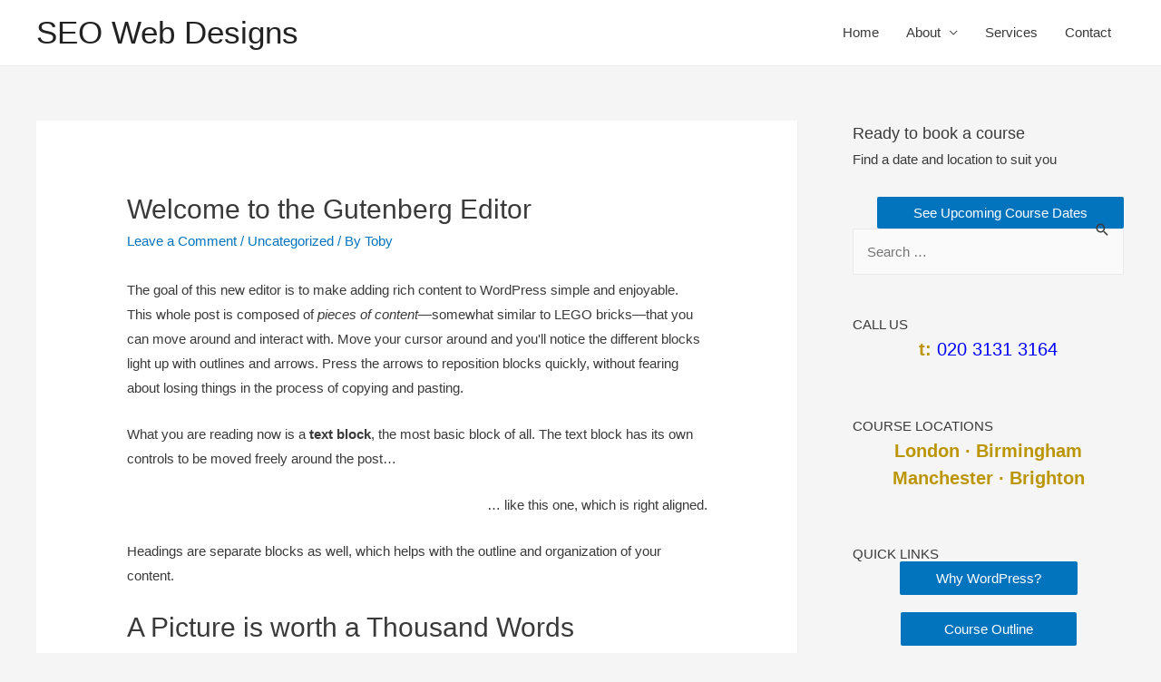

--- FILE ---
content_type: text/html; charset=UTF-8
request_url: https://player.vimeo.com/video/22439234?dnt=1&app_id=122963
body_size: 7461
content:
<!DOCTYPE html>
<html lang="en">
<head>
  <meta charset="utf-8">
  <meta name="viewport" content="width=device-width,initial-scale=1,user-scalable=yes">
  
  <link rel="canonical" href="https://player.vimeo.com/video/22439234">
  <meta name="googlebot" content="noindex,indexifembedded">
  
  
  <title>The Mountain on Vimeo</title>
  <style>
      body, html, .player, .fallback {
          overflow: hidden;
          width: 100%;
          height: 100%;
          margin: 0;
          padding: 0;
      }
      .fallback {
          
              background-color: transparent;
          
      }
      .player.loading { opacity: 0; }
      .fallback iframe {
          position: fixed;
          left: 0;
          top: 0;
          width: 100%;
          height: 100%;
      }
  </style>
  <link rel="modulepreload" href="https://f.vimeocdn.com/p/4.46.25/js/player.module.js" crossorigin="anonymous">
  <link rel="modulepreload" href="https://f.vimeocdn.com/p/4.46.25/js/vendor.module.js" crossorigin="anonymous">
  <link rel="preload" href="https://f.vimeocdn.com/p/4.46.25/css/player.css" as="style">
</head>

<body>


<div class="vp-placeholder">
    <style>
        .vp-placeholder,
        .vp-placeholder-thumb,
        .vp-placeholder-thumb::before,
        .vp-placeholder-thumb::after {
            position: absolute;
            top: 0;
            bottom: 0;
            left: 0;
            right: 0;
        }
        .vp-placeholder {
            visibility: hidden;
            width: 100%;
            max-height: 100%;
            height: calc(1080 / 1920 * 100vw);
            max-width: calc(1920 / 1080 * 100vh);
            margin: auto;
        }
        .vp-placeholder-carousel {
            display: none;
            background-color: #000;
            position: absolute;
            left: 0;
            right: 0;
            bottom: -60px;
            height: 60px;
        }
    </style>

    

    
        <style>
            .vp-placeholder-thumb {
                overflow: hidden;
                width: 100%;
                max-height: 100%;
                margin: auto;
            }
            .vp-placeholder-thumb::before,
            .vp-placeholder-thumb::after {
                content: "";
                display: block;
                filter: blur(7px);
                margin: 0;
                background: url(https://i.vimeocdn.com/video/145027281-cf3e3e047a52e2210b26bbcf42fcde909a80a7dd023a757b95af01936d065ec0-d?mw=80&q=85) 50% 50% / contain no-repeat;
            }
            .vp-placeholder-thumb::before {
                 
                margin: -30px;
            }
        </style>
    

    <div class="vp-placeholder-thumb"></div>
    <div class="vp-placeholder-carousel"></div>
    <script>function placeholderInit(t,h,d,s,n,o){var i=t.querySelector(".vp-placeholder"),v=t.querySelector(".vp-placeholder-thumb");if(h){var p=function(){try{return window.self!==window.top}catch(a){return!0}}(),w=200,y=415,r=60;if(!p&&window.innerWidth>=w&&window.innerWidth<y){i.style.bottom=r+"px",i.style.maxHeight="calc(100vh - "+r+"px)",i.style.maxWidth="calc("+n+" / "+o+" * (100vh - "+r+"px))";var f=t.querySelector(".vp-placeholder-carousel");f.style.display="block"}}if(d){var e=new Image;e.onload=function(){var a=n/o,c=e.width/e.height;if(c<=.95*a||c>=1.05*a){var l=i.getBoundingClientRect(),g=l.right-l.left,b=l.bottom-l.top,m=window.innerWidth/g*100,x=window.innerHeight/b*100;v.style.height="calc("+e.height+" / "+e.width+" * "+m+"vw)",v.style.maxWidth="calc("+e.width+" / "+e.height+" * "+x+"vh)"}i.style.visibility="visible"},e.src=s}else i.style.visibility="visible"}
</script>
    <script>placeholderInit(document,  false ,  true , "https://i.vimeocdn.com/video/145027281-cf3e3e047a52e2210b26bbcf42fcde909a80a7dd023a757b95af01936d065ec0-d?mw=80\u0026q=85",  1920 ,  1080 );</script>
</div>

<div id="player" class="player"></div>
<script>window.playerConfig = {"cdn_url":"https://f.vimeocdn.com","vimeo_api_url":"api.vimeo.com","request":{"files":{"dash":{"cdns":{"akfire_interconnect_quic":{"avc_url":"https://vod-adaptive-ak.vimeocdn.com/exp=1769213219~acl=%2Fd342534e-4aaa-4eee-bdd6-94430cb955d1%2Fpsid%3De60c35173f20ea145dd8ebc5bfac6cd2b09ee5c17d3c3799ec42bae60fb06213%2F%2A~hmac=e362fe3bb48ece6713549ee63e99093fda9805bd1a6fac33245da1805ee5bd12/d342534e-4aaa-4eee-bdd6-94430cb955d1/psid=e60c35173f20ea145dd8ebc5bfac6cd2b09ee5c17d3c3799ec42bae60fb06213/v2/playlist/av/primary/prot/cXNyPTE/playlist.json?omit=av1-hevc\u0026pathsig=8c953e4f~_dUutmNgGP6NGnblpPubLrMQ7BfnOvDqDNJ_ayqjxU0\u0026qsr=1\u0026r=dXM%3D\u0026rh=CLc9H","origin":"gcs","url":"https://vod-adaptive-ak.vimeocdn.com/exp=1769213219~acl=%2Fd342534e-4aaa-4eee-bdd6-94430cb955d1%2Fpsid%3De60c35173f20ea145dd8ebc5bfac6cd2b09ee5c17d3c3799ec42bae60fb06213%2F%2A~hmac=e362fe3bb48ece6713549ee63e99093fda9805bd1a6fac33245da1805ee5bd12/d342534e-4aaa-4eee-bdd6-94430cb955d1/psid=e60c35173f20ea145dd8ebc5bfac6cd2b09ee5c17d3c3799ec42bae60fb06213/v2/playlist/av/primary/prot/cXNyPTE/playlist.json?pathsig=8c953e4f~_dUutmNgGP6NGnblpPubLrMQ7BfnOvDqDNJ_ayqjxU0\u0026qsr=1\u0026r=dXM%3D\u0026rh=CLc9H"},"fastly_skyfire":{"avc_url":"https://skyfire.vimeocdn.com/1769213219-0x98590d321930d936e6fce9eea14344d508881098/d342534e-4aaa-4eee-bdd6-94430cb955d1/psid=e60c35173f20ea145dd8ebc5bfac6cd2b09ee5c17d3c3799ec42bae60fb06213/v2/playlist/av/primary/prot/cXNyPTE/playlist.json?omit=av1-hevc\u0026pathsig=8c953e4f~_dUutmNgGP6NGnblpPubLrMQ7BfnOvDqDNJ_ayqjxU0\u0026qsr=1\u0026r=dXM%3D\u0026rh=CLc9H","origin":"gcs","url":"https://skyfire.vimeocdn.com/1769213219-0x98590d321930d936e6fce9eea14344d508881098/d342534e-4aaa-4eee-bdd6-94430cb955d1/psid=e60c35173f20ea145dd8ebc5bfac6cd2b09ee5c17d3c3799ec42bae60fb06213/v2/playlist/av/primary/prot/cXNyPTE/playlist.json?pathsig=8c953e4f~_dUutmNgGP6NGnblpPubLrMQ7BfnOvDqDNJ_ayqjxU0\u0026qsr=1\u0026r=dXM%3D\u0026rh=CLc9H"}},"default_cdn":"akfire_interconnect_quic","separate_av":true,"streams":[{"profile":"c3347cdf-6c91-4ab3-8d56-737128e7a65f","id":"72787d3a-57b4-4cde-9ec0-5da2968d0538","fps":30,"quality":"360p"},{"profile":"d0b41bac-2bf2-4310-8113-df764d486192","id":"bfac4d26-e91d-448d-b3c9-00efa40de4de","fps":30,"quality":"240p"},{"profile":"f9e4a5d7-8043-4af3-b231-641ca735a130","id":"d1e3b85b-f292-4ec5-879d-6b7b3205cefb","fps":30,"quality":"540p"},{"profile":"5ff7441f-4973-4241-8c2e-976ef4a572b0","id":"cb0d77c8-c25b-4d57-addf-726dcad306f1","fps":30,"quality":"1080p"},{"profile":"f3f6f5f0-2e6b-4e90-994e-842d1feeabc0","id":"6151447b-d92a-4c7e-a900-52466126853e","fps":30,"quality":"720p"}],"streams_avc":[{"profile":"5ff7441f-4973-4241-8c2e-976ef4a572b0","id":"cb0d77c8-c25b-4d57-addf-726dcad306f1","fps":30,"quality":"1080p"},{"profile":"f3f6f5f0-2e6b-4e90-994e-842d1feeabc0","id":"6151447b-d92a-4c7e-a900-52466126853e","fps":30,"quality":"720p"},{"profile":"c3347cdf-6c91-4ab3-8d56-737128e7a65f","id":"72787d3a-57b4-4cde-9ec0-5da2968d0538","fps":30,"quality":"360p"},{"profile":"d0b41bac-2bf2-4310-8113-df764d486192","id":"bfac4d26-e91d-448d-b3c9-00efa40de4de","fps":30,"quality":"240p"},{"profile":"f9e4a5d7-8043-4af3-b231-641ca735a130","id":"d1e3b85b-f292-4ec5-879d-6b7b3205cefb","fps":30,"quality":"540p"}]},"hls":{"cdns":{"akfire_interconnect_quic":{"avc_url":"https://vod-adaptive-ak.vimeocdn.com/exp=1769213219~acl=%2Fd342534e-4aaa-4eee-bdd6-94430cb955d1%2Fpsid%3De60c35173f20ea145dd8ebc5bfac6cd2b09ee5c17d3c3799ec42bae60fb06213%2F%2A~hmac=e362fe3bb48ece6713549ee63e99093fda9805bd1a6fac33245da1805ee5bd12/d342534e-4aaa-4eee-bdd6-94430cb955d1/psid=e60c35173f20ea145dd8ebc5bfac6cd2b09ee5c17d3c3799ec42bae60fb06213/v2/playlist/av/primary/prot/cXNyPTE/playlist.m3u8?locale=en\u0026omit=av1-hevc-opus\u0026pathsig=8c953e4f~F50CLDiDn4N5Dg5CtOg2J0DqFyOUyHcwGZtrzMwiHao\u0026qsr=1\u0026r=dXM%3D\u0026rh=CLc9H\u0026sf=fmp4","origin":"gcs","url":"https://vod-adaptive-ak.vimeocdn.com/exp=1769213219~acl=%2Fd342534e-4aaa-4eee-bdd6-94430cb955d1%2Fpsid%3De60c35173f20ea145dd8ebc5bfac6cd2b09ee5c17d3c3799ec42bae60fb06213%2F%2A~hmac=e362fe3bb48ece6713549ee63e99093fda9805bd1a6fac33245da1805ee5bd12/d342534e-4aaa-4eee-bdd6-94430cb955d1/psid=e60c35173f20ea145dd8ebc5bfac6cd2b09ee5c17d3c3799ec42bae60fb06213/v2/playlist/av/primary/prot/cXNyPTE/playlist.m3u8?locale=en\u0026omit=opus\u0026pathsig=8c953e4f~F50CLDiDn4N5Dg5CtOg2J0DqFyOUyHcwGZtrzMwiHao\u0026qsr=1\u0026r=dXM%3D\u0026rh=CLc9H\u0026sf=fmp4"},"fastly_skyfire":{"avc_url":"https://skyfire.vimeocdn.com/1769213219-0x98590d321930d936e6fce9eea14344d508881098/d342534e-4aaa-4eee-bdd6-94430cb955d1/psid=e60c35173f20ea145dd8ebc5bfac6cd2b09ee5c17d3c3799ec42bae60fb06213/v2/playlist/av/primary/prot/cXNyPTE/playlist.m3u8?locale=en\u0026omit=av1-hevc-opus\u0026pathsig=8c953e4f~F50CLDiDn4N5Dg5CtOg2J0DqFyOUyHcwGZtrzMwiHao\u0026qsr=1\u0026r=dXM%3D\u0026rh=CLc9H\u0026sf=fmp4","origin":"gcs","url":"https://skyfire.vimeocdn.com/1769213219-0x98590d321930d936e6fce9eea14344d508881098/d342534e-4aaa-4eee-bdd6-94430cb955d1/psid=e60c35173f20ea145dd8ebc5bfac6cd2b09ee5c17d3c3799ec42bae60fb06213/v2/playlist/av/primary/prot/cXNyPTE/playlist.m3u8?locale=en\u0026omit=opus\u0026pathsig=8c953e4f~F50CLDiDn4N5Dg5CtOg2J0DqFyOUyHcwGZtrzMwiHao\u0026qsr=1\u0026r=dXM%3D\u0026rh=CLc9H\u0026sf=fmp4"}},"default_cdn":"akfire_interconnect_quic","separate_av":true},"progressive":[]},"file_codecs":{"av1":[],"avc":["cb0d77c8-c25b-4d57-addf-726dcad306f1","6151447b-d92a-4c7e-a900-52466126853e","72787d3a-57b4-4cde-9ec0-5da2968d0538","bfac4d26-e91d-448d-b3c9-00efa40de4de","d1e3b85b-f292-4ec5-879d-6b7b3205cefb"],"hevc":{"dvh1":[],"hdr":[],"sdr":[]}},"lang":"en","referrer":"https://seowebdesigns.co.uk/uncategorized/welcome-to-the-gutenberg-editor/","cookie_domain":".vimeo.com","signature":"ffc5abd9baad2a25c76e845fc10292ce","timestamp":1769209619,"expires":3600,"thumb_preview":{"url":"https://videoapi-sprites.vimeocdn.com/video-sprites/image/84e92eab-65db-47a9-af2f-55e74741e640.0.jpeg?ClientID=sulu\u0026Expires=1769212788\u0026Signature=7185f54b8262d445baf4ebb29b5551b0de9f63fe","height":2640,"width":4686,"frame_height":240,"frame_width":426,"columns":11,"frames":120},"currency":"USD","session":"d08e1ffab2bdbf1d3881017bd7a9c35a619706e91769209619","cookie":{"volume":1,"quality":null,"hd":0,"captions":null,"transcript":null,"captions_styles":{"color":null,"fontSize":null,"fontFamily":null,"fontOpacity":null,"bgOpacity":null,"windowColor":null,"windowOpacity":null,"bgColor":null,"edgeStyle":null},"audio_language":null,"audio_kind":null,"qoe_survey_vote":0},"build":{"backend":"31e9776","js":"4.46.25"},"urls":{"js":"https://f.vimeocdn.com/p/4.46.25/js/player.js","js_base":"https://f.vimeocdn.com/p/4.46.25/js","js_module":"https://f.vimeocdn.com/p/4.46.25/js/player.module.js","js_vendor_module":"https://f.vimeocdn.com/p/4.46.25/js/vendor.module.js","locales_js":{"de-DE":"https://f.vimeocdn.com/p/4.46.25/js/player.de-DE.js","en":"https://f.vimeocdn.com/p/4.46.25/js/player.js","es":"https://f.vimeocdn.com/p/4.46.25/js/player.es.js","fr-FR":"https://f.vimeocdn.com/p/4.46.25/js/player.fr-FR.js","ja-JP":"https://f.vimeocdn.com/p/4.46.25/js/player.ja-JP.js","ko-KR":"https://f.vimeocdn.com/p/4.46.25/js/player.ko-KR.js","pt-BR":"https://f.vimeocdn.com/p/4.46.25/js/player.pt-BR.js","zh-CN":"https://f.vimeocdn.com/p/4.46.25/js/player.zh-CN.js"},"ambisonics_js":"https://f.vimeocdn.com/p/external/ambisonics.min.js","barebone_js":"https://f.vimeocdn.com/p/4.46.25/js/barebone.js","chromeless_js":"https://f.vimeocdn.com/p/4.46.25/js/chromeless.js","three_js":"https://f.vimeocdn.com/p/external/three.rvimeo.min.js","hive_sdk":"https://f.vimeocdn.com/p/external/hive-sdk.js","hive_interceptor":"https://f.vimeocdn.com/p/external/hive-interceptor.js","proxy":"https://player.vimeo.com/static/proxy.html","css":"https://f.vimeocdn.com/p/4.46.25/css/player.css","chromeless_css":"https://f.vimeocdn.com/p/4.46.25/css/chromeless.css","fresnel":"https://arclight.vimeo.com/add/player-stats","player_telemetry_url":"https://arclight.vimeo.com/player-events","telemetry_base":"https://lensflare.vimeo.com"},"flags":{"plays":1,"dnt":1,"autohide_controls":0,"preload_video":"metadata_on_hover","qoe_survey_forced":0,"ai_widget":0,"ecdn_delta_updates":0,"disable_mms":0,"check_clip_skipping_forward":0},"country":"US","client":{"ip":"18.226.163.223"},"ab_tests":{"cross_origin_texttracks":{"group":"variant","track":false,"data":null}},"atid":"2260050135.1769209619","ai_widget_signature":"9dd2351d2508c37f0c94c33a699432c36954719e41579dd24eaeb6aca6b9a575_1769213219","config_refresh_url":"https://player.vimeo.com/video/22439234/config/request?atid=2260050135.1769209619\u0026expires=3600\u0026referrer=https%3A%2F%2Fseowebdesigns.co.uk%2Funcategorized%2Fwelcome-to-the-gutenberg-editor%2F\u0026session=d08e1ffab2bdbf1d3881017bd7a9c35a619706e91769209619\u0026signature=ffc5abd9baad2a25c76e845fc10292ce\u0026time=1769209619\u0026v=1"},"player_url":"player.vimeo.com","video":{"id":22439234,"title":"The Mountain","width":1920,"height":1080,"duration":185,"url":"https://vimeo.com/22439234","share_url":"https://vimeo.com/22439234","embed_code":"\u003ciframe title=\"vimeo-player\" src=\"https://player.vimeo.com/video/22439234?h=e08a7aa443\" width=\"640\" height=\"360\" frameborder=\"0\" referrerpolicy=\"strict-origin-when-cross-origin\" allow=\"autoplay; fullscreen; picture-in-picture; clipboard-write; encrypted-media; web-share\"   allowfullscreen\u003e\u003c/iframe\u003e","default_to_hd":0,"privacy":"anybody","embed_permission":"public","thumbnail_url":"https://i.vimeocdn.com/video/145027281-cf3e3e047a52e2210b26bbcf42fcde909a80a7dd023a757b95af01936d065ec0-d","owner":{"id":910279,"name":"TSO Photography","img":"https://i.vimeocdn.com/portrait/1794799_60x60?sig=fa4aac10fc980367863f160b212dfae87d073fc957aa815cbc9d3c55eff7f8b5\u0026v=1\u0026region=us","img_2x":"https://i.vimeocdn.com/portrait/1794799_60x60?sig=fa4aac10fc980367863f160b212dfae87d073fc957aa815cbc9d3c55eff7f8b5\u0026v=1\u0026region=us","url":"https://vimeo.com/terjes","account_type":"basic"},"spatial":0,"live_event":null,"version":{"current":null,"available":[{"id":1016874691,"file_id":3893962238,"is_current":true},{"id":750231368,"file_id":46821364,"is_current":false}]},"unlisted_hash":null,"rating":{"id":6},"fps":30,"channel_layout":"stereo","ai":0,"locale":"en"},"user":{"id":0,"team_id":0,"team_origin_user_id":0,"account_type":"none","liked":0,"watch_later":0,"owner":0,"mod":0,"logged_in":0,"private_mode_enabled":0,"vimeo_api_client_token":"eyJhbGciOiJIUzI1NiIsInR5cCI6IkpXVCJ9.eyJzZXNzaW9uX2lkIjoiZDA4ZTFmZmFiMmJkYmYxZDM4ODEwMTdiZDdhOWMzNWE2MTk3MDZlOTE3NjkyMDk2MTkiLCJleHAiOjE3NjkyMTMyMTksImFwcF9pZCI6MTE4MzU5LCJzY29wZXMiOiJwdWJsaWMgc3RhdHMifQ.-tozhMsvsR9y1bs3AkRXaeL0UU_RXXuKjQIYaqmxBU8"},"view":1,"vimeo_url":"vimeo.com","embed":{"audio_track":"","autoplay":0,"autopause":1,"dnt":1,"editor":0,"keyboard":1,"log_plays":1,"loop":0,"muted":0,"on_site":0,"texttrack":"","transparent":1,"outro":"promoted","playsinline":1,"quality":null,"player_id":"","api":null,"app_id":"122963","color":"00adef","color_one":"000000","color_two":"00adef","color_three":"ffffff","color_four":"000000","context":"embed.main","settings":{"auto_pip":1,"badge":{"id":1,"height":100,"width":100,"img":"https://f.vimeocdn.com/p/images/badges/1.png","img_2x":"https://f.vimeocdn.com/p/images/badges/1@2x.png","link":"https://vimeo.com/channels/staffpicks/","svg":"https://f.vimeocdn.com/p/images/badges/1.svg","margin":"10px 10px 0 10px","name":"Vimeo Staff Pick"},"byline":1,"collections":0,"color":0,"force_color_one":0,"force_color_two":0,"force_color_three":0,"force_color_four":0,"embed":1,"fullscreen":1,"like":1,"logo":1,"playbar":1,"portrait":1,"pip":1,"share":1,"spatial_compass":0,"spatial_label":0,"speed":1,"title":1,"volume":1,"watch_later":1,"watch_full_video":1,"controls":1,"airplay":1,"audio_tracks":1,"chapters":1,"chromecast":1,"cc":1,"transcript":1,"quality":1,"play_button_position":0,"ask_ai":0,"skipping_forward":1,"debug_payload_collection_policy":"default"},"create_interactive":{"has_create_interactive":false,"viddata_url":""},"min_quality":null,"max_quality":null,"initial_quality":null,"prefer_mms":1}}</script>
<script>const fullscreenSupported="exitFullscreen"in document||"webkitExitFullscreen"in document||"webkitCancelFullScreen"in document||"mozCancelFullScreen"in document||"msExitFullscreen"in document||"webkitEnterFullScreen"in document.createElement("video");var isIE=checkIE(window.navigator.userAgent),incompatibleBrowser=!fullscreenSupported||isIE;window.noModuleLoading=!1,window.dynamicImportSupported=!1,window.cssLayersSupported=typeof CSSLayerBlockRule<"u",window.isInIFrame=function(){try{return window.self!==window.top}catch(e){return!0}}(),!window.isInIFrame&&/twitter/i.test(navigator.userAgent)&&window.playerConfig.video.url&&(window.location=window.playerConfig.video.url),window.playerConfig.request.lang&&document.documentElement.setAttribute("lang",window.playerConfig.request.lang),window.loadScript=function(e){var n=document.getElementsByTagName("script")[0];n&&n.parentNode?n.parentNode.insertBefore(e,n):document.head.appendChild(e)},window.loadVUID=function(){if(!window.playerConfig.request.flags.dnt&&!window.playerConfig.embed.dnt){window._vuid=[["pid",window.playerConfig.request.session]];var e=document.createElement("script");e.async=!0,e.src=window.playerConfig.request.urls.vuid_js,window.loadScript(e)}},window.loadCSS=function(e,n){var i={cssDone:!1,startTime:new Date().getTime(),link:e.createElement("link")};return i.link.rel="stylesheet",i.link.href=n,e.getElementsByTagName("head")[0].appendChild(i.link),i.link.onload=function(){i.cssDone=!0},i},window.loadLegacyJS=function(e,n){if(incompatibleBrowser){var i=e.querySelector(".vp-placeholder");i&&i.parentNode&&i.parentNode.removeChild(i);let a=`/video/${window.playerConfig.video.id}/fallback`;window.playerConfig.request.referrer&&(a+=`?referrer=${window.playerConfig.request.referrer}`),n.innerHTML=`<div class="fallback"><iframe title="unsupported message" src="${a}" frameborder="0"></iframe></div>`}else{n.className="player loading";var t=window.loadCSS(e,window.playerConfig.request.urls.css),r=e.createElement("script"),o=!1;r.src=window.playerConfig.request.urls.js,window.loadScript(r),r["onreadystatechange"in r?"onreadystatechange":"onload"]=function(){!o&&(!this.readyState||this.readyState==="loaded"||this.readyState==="complete")&&(o=!0,playerObject=new VimeoPlayer(n,window.playerConfig,t.cssDone||{link:t.link,startTime:t.startTime}))},window.loadVUID()}};function checkIE(e){e=e&&e.toLowerCase?e.toLowerCase():"";function n(r){return r=r.toLowerCase(),new RegExp(r).test(e);return browserRegEx}var i=n("msie")?parseFloat(e.replace(/^.*msie (\d+).*$/,"$1")):!1,t=n("trident")?parseFloat(e.replace(/^.*trident\/(\d+)\.(\d+).*$/,"$1.$2"))+4:!1;return i||t}
</script>
<script nomodule>
  window.noModuleLoading = true;
  var playerEl = document.getElementById('player');
  window.loadLegacyJS(document, playerEl);
</script>
<script type="module">try{import("").catch(()=>{})}catch(t){}window.dynamicImportSupported=!0;
</script>
<script type="module">if(!window.dynamicImportSupported||!window.cssLayersSupported){if(!window.noModuleLoading){window.noModuleLoading=!0;var playerEl=document.getElementById("player");window.loadLegacyJS(document,playerEl)}var moduleScriptLoader=document.getElementById("js-module-block");moduleScriptLoader&&moduleScriptLoader.parentElement.removeChild(moduleScriptLoader)}
</script>
<script type="module" id="js-module-block">if(!window.noModuleLoading&&window.dynamicImportSupported&&window.cssLayersSupported){const n=document.getElementById("player"),e=window.loadCSS(document,window.playerConfig.request.urls.css);import(window.playerConfig.request.urls.js_module).then(function(o){new o.VimeoPlayer(n,window.playerConfig,e.cssDone||{link:e.link,startTime:e.startTime}),window.loadVUID()}).catch(function(o){throw/TypeError:[A-z ]+import[A-z ]+module/gi.test(o)&&window.loadLegacyJS(document,n),o})}
</script>

<script type="application/ld+json">{"embedUrl":"https://player.vimeo.com/video/22439234?h=e08a7aa443","thumbnailUrl":"https://i.vimeocdn.com/video/145027281-cf3e3e047a52e2210b26bbcf42fcde909a80a7dd023a757b95af01936d065ec0-d?f=webp","name":"The Mountain","description":"Follow on:\nhttps://facebook.com/TSOphotography for more photos, videos and updates. \n\nThis was filmed between 4th and 11th April 2011. I had the pleasure of visiting El Teide.\nSpain´s highest mountain  @(3718m) is one of the best places in the world to photograph the stars and is also the location of Teide Observatories, considered to be one of the world´s best observatories. \n\nThe goal was to capture the beautiful Milky Way galaxy along with one of the most amazing mountains I know El Teide. I have to say this was one of the most exhausting trips I have done. There was a lot of hiking at high altitudes and probably less than 10 hours of sleep in total for the whole week. Having been here 10-11 times before I had a long list of must-see locations I wanted to capture for this movie, but I am still not 100% used to carrying around so much gear required for time-lapse movies.\n \nA large sandstorm hit the Sahara Desert on the 9th April (http://bit.ly/g3tsDW) and at approx 3am in the night the sandstorm hit me, making  it nearly impossible to see the sky with my own eyes.\n\nInterestingly enough my camera was set for a 5 hour sequence of the milky way during this time and I was sure my whole scene was ruined. To my surprise, my camera had managed to capture the sandstorm which was backlit by Grand Canary Island making it look like golden clouds. The Milky Way was shining through the clouds, making the stars sparkle in an interesting way. So if you ever wondered how the Milky Way would look through a Sahara sandstorm, look at 00:32.\n\nAvailable in Digital Cinema 4k.\n\nFollow Facebook: http://www.facebook.com/TSOPhotography\nFollow Twitter:\nhttp://twitter.com/TSOPhotography\nFollow Google+:\nhttps://plus.google.com/107543460658107759808\n\nPress/licensing/projects contact: tsophotography@gmail.com","duration":"PT185S","uploadDate":"2011-04-15T08:35:35-04:00","@context":"https://schema.org/","@type":"VideoObject"}</script>

</body>
</html>


--- FILE ---
content_type: image/svg+xml
request_url: https://s.w.org/images/core/emoji/2.3/svg/1f44b.svg
body_size: 1292
content:
<?xml version="1.0" encoding="UTF-8" standalone="no"?><svg xmlns:dc="http://purl.org/dc/elements/1.1/" xmlns:cc="http://creativecommons.org/ns#" xmlns:rdf="http://www.w3.org/1999/02/22-rdf-syntax-ns#" xmlns:svg="http://www.w3.org/2000/svg" xmlns="http://www.w3.org/2000/svg" viewBox="0 0 45 45" style="enable-background:new 0 0 45 45;" xml:space="preserve" version="1.1" id="svg2"><metadata id="metadata8"><rdf:RDF><cc:Work rdf:about=""><dc:format>image/svg+xml</dc:format><dc:type rdf:resource="http://purl.org/dc/dcmitype/StillImage"/></cc:Work></rdf:RDF></metadata><defs id="defs6"><clipPath id="clipPath16" clipPathUnits="userSpaceOnUse"><path id="path18" d="M 0,36 36,36 36,0 0,0 0,36 Z"/></clipPath></defs><g transform="matrix(1.25,0,0,-1.25,0,45)" id="g10"><g id="g12"><g clip-path="url(#clipPath16)" id="g14"><g transform="translate(4.8613,26.853)" id="g20"><path id="path22" style="fill:#ef9645;fill-opacity:1;fill-rule:nonzero;stroke:none" d="M 0,0 C 0.941,0.657 2.357,0.531 3.201,-0.166 L 2.232,1.241 C 1.453,2.352 1.732,3.554 2.845,4.333 3.957,5.111 5.491,4.842 6.271,3.729 L 15.1,-8.853 15.17,-8.822 7.107,3.022 c -0.786,1.122 -0.638,2.544 0.484,3.331 1.122,0.784 2.67,0.513 3.456,-0.611 l 10.42,-14.72 c 0.786,-1.123 0.401,-2.661 -0.721,-3.447 -0.191,-0.134 -0.397,-0.226 -0.607,-0.299 l 0,-9.129 -10,0 0,3.113 c -0.147,0.129 -0.967,0.763 -1.083,0.929 L -0.611,-3.478 C -1.404,-2.349 -1.13,-0.792 0,0"/></g><g transform="translate(2.6953,18.6636)" id="g24"><path id="path26" style="fill:#ffdc5d;fill-opacity:1;fill-rule:nonzero;stroke:none" d="M 0,0 C 0,0 -1.132,1.65 0.519,2.781 2.168,3.912 3.299,2.262 3.299,2.262 L 8.55,-5.396 c 0.18,0.302 0.379,0.6 0.599,0.893 L 1.861,6.127 c 0,0 -1.131,1.649 0.519,2.78 1.649,1.132 2.78,-0.518 2.78,-0.518 l 6.856,-9.997 c 0.255,0.209 0.515,0.417 0.785,0.622 l -7.947,11.59 c 0,0 -1.131,1.649 0.518,2.78 1.649,1.132 2.78,-0.518 2.78,-0.518 L 16.1,1.277 c 0.292,0.179 0.581,0.335 0.87,0.498 L 9.543,12.607 c 0,0 -1.131,1.649 0.519,2.78 1.649,1.132 2.78,-0.518 2.78,-0.518 L 20.696,3.415 21.325,2.498 21.89,1.673 c -4.948,-3.393 -5.419,-9.779 -2.592,-13.902 0.566,-0.825 1.391,-0.26 1.391,-0.26 -3.394,4.949 -2.357,10.51 2.592,13.903 l -1.462,7.302 c 0,0 -0.545,1.925 1.379,2.47 1.924,0.545 2.469,-1.379 2.469,-1.379 l 1.685,-5.004 c 0.668,-1.984 1.379,-3.961 2.32,-5.83 2.657,-5.28 1.07,-11.843 -3.941,-15.279 -5.465,-3.747 -12.935,-2.355 -16.683,3.11 -0.198,0.29 -0.364,0.573 -0.522,0.856 L 8.482,-12.371 0,0 Z"/></g><g transform="translate(12,3.958)" id="g28"><path id="path30" style="fill:#77b255;fill-opacity:1;fill-rule:nonzero;stroke:none" d="m 0,0 c -4,0 -8.042,4.042 -8.042,8.042 0,0.553 -0.405,1 -0.958,1 -0.553,0 -1.042,-0.447 -1.042,-1 C -10.042,2.042 -6,-2 0,-2 0.553,-2 1,-1.511 1,-0.958 1,-0.405 0.553,0 0,0"/></g><g transform="translate(7,2)" id="g32"><path id="path34" style="fill:#77b255;fill-opacity:1;fill-rule:nonzero;stroke:none" d="m 0,0 c -3,0 -5,2 -5,5 0,0.553 -0.447,1 -1,1 -0.553,0 -1,-0.447 -1,-1 0,-4 3,-7 7,-7 0.553,0 1,0.447 1,1 0,0.553 -0.447,1 -1,1"/></g><g transform="translate(24,34)" id="g36"><path id="path38" style="fill:#77b255;fill-opacity:1;fill-rule:nonzero;stroke:none" d="m 0,0 c -0.552,0 -1,-0.448 -1,-1 0,-0.552 0.448,-1 1,-1 4,0 8,-3.589 8,-8 0,-0.552 0.448,-1 1,-1 0.552,0 1,0.448 1,1 C 10,-4.486 6,0 0,0"/></g><g transform="translate(29,35.9585)" id="g40"><path id="path42" style="fill:#77b255;fill-opacity:1;fill-rule:nonzero;stroke:none" d="M 0,0 C -0.552,0 -1,-0.406 -1,-0.958 -1,-1.511 -0.552,-2 0,-2 c 3,0 4.958,-2.225 4.958,-4.958 0,-0.553 0.49,-1 1.042,-1 0.552,0 0.958,0.447 0.958,1 C 6.958,-3.122 4,0 0,0"/></g></g></g></g></svg>
